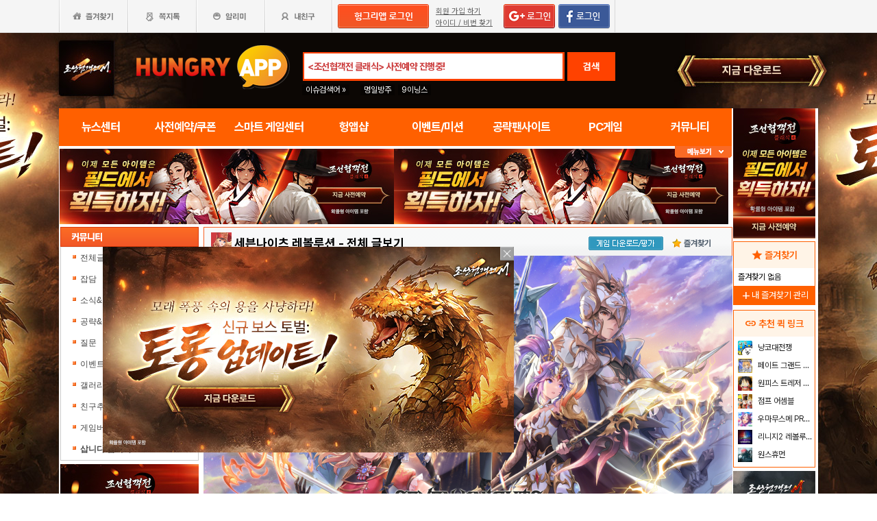

--- FILE ---
content_type: text/html; charset=utf-8
request_url: https://web.hungryapp.co.kr/banner/banner_2.php?cfg_no=24
body_size: 1218
content:
<!DOCTYPE html>
<html lang="ko">
<head>
    <meta charset="utf-8">
    <meta http-equiv="Progma" content="no-cache"/>

    <style type="text/css">
        * {
            padding: 0px 0px;
            margin: 0px 0px;
        }

        a img {
            border: 0;
            height: 90px;
        }
    </style>
</head>
<body>

    <!-- </td>
    <td>&nbsp;</td>
    <td> -->

                <div>
                <a href="javascript:void(0)"
                   onClick="banner_open('https://chosunc.co.kr','B','18280');"
                   onFocus="this.blur()" class="bt_submn04"><img style="width: 100%;height: 110px;"                                                                 src="//appdata.hungryapp.co.kr/banner/202601/1769569457.jpg"
                                                                 alt="(자사) 조선협객전 클래식_사전예약(1/28)"/></a>
            </div>
                <script type="text/javascript">
        //	var linkss = $(".rtban").attr("links");
        var newitem = "";//ss

        function loadXMLDoc(pid) {
            var xmlhttp;
            var data1 = "";
            var params = "pid=" + pid;
            if (window.XMLHttpRequest) {// code for IE7+, Firefox, Chrome, Opera, Safari
                xmlhttp = new XMLHttpRequest();
            } else {// code for IE6, IE5
                xmlhttp = new ActiveXObject("Microsoft.XMLHTTP");
            }

            xmlhttp.open("POST", "/banner/banner_cnt.php", true);
            xmlhttp.setRequestHeader('Content-Type', 'application/x-www-form-urlencoded');
            xmlhttp.onreadystatechange = function () {
                if (xmlhttp.readyState == 4 && xmlhttp.status == 200) {
                    // alert(xmlhttp.responseText);
                    //data1=alert(xmlhttp.responseText);
                }
            }
            xmlhttp.send(params);
        }

        function banner_open(url_link, btarget, pid) {
            loadXMLDoc(pid);
            if (btarget == "B") {
                window.open(url_link, 'banner', '');
            } else {
                parent.location.href = url_link;
            }
        }//end func

        /* 온로드후 실행 함수*/
        function onLoad_Event(fucName) {
            if (parent.window.addEventListener) { // firefox
                parent.window.addEventListener("load", fucName, false);
            }  //end firefox
            else { // IE
                parent.window.attachEvent("onload", fucName);
            }  //end IE
        }

        function bannersINPUT() {
                        var newitem = "";
            var newitem = parent.document.createElement("input");
            newitem.type = "hidden";
            newitem.name = "uid[]";
            newitem.value = "18280";
            newitem.setAttribute("bannerID", "18280");
            newitem.setAttribute("ban", "ifm2");
            var list = parent.document.getElementById("bannerFrm");

            list.appendChild(newitem);
                    }

        onLoad_Event(bannersINPUT);
    </script>

<script defer src="https://static.cloudflareinsights.com/beacon.min.js/vcd15cbe7772f49c399c6a5babf22c1241717689176015" integrity="sha512-ZpsOmlRQV6y907TI0dKBHq9Md29nnaEIPlkf84rnaERnq6zvWvPUqr2ft8M1aS28oN72PdrCzSjY4U6VaAw1EQ==" data-cf-beacon='{"version":"2024.11.0","token":"e86f9600dccb4c19b1895ee58e6d031d","r":1,"server_timing":{"name":{"cfCacheStatus":true,"cfEdge":true,"cfExtPri":true,"cfL4":true,"cfOrigin":true,"cfSpeedBrain":true},"location_startswith":null}}' crossorigin="anonymous"></script>
</body>
</html>

--- FILE ---
content_type: text/html; charset=utf-8
request_url: https://web.hungryapp.co.kr/banner/banner_9.php
body_size: 586
content:
<script type="text/javascript" src="/js/jquery-1.4.2.js"></script>
<script type="text/javascript" src="/js/common_v1.130731.js?ver=20140527"></script>
<script type="text/javascript" src="/js/checkform_v1.04.js"></script><style>
* {padding:0px 0px; margin:0px 0px;}
li {float:left; margin-right:12px;}
.end {float:right; margin-right:0px}
a img {border:none;}
</style>
<div style="display:inline-block; background-color:white">
	<div class="banner_9">
		<a href="javascript:void(0)" onClick="banner_open('https://chosunc.co.kr','B','18288');" onFocus="this.blur()" class="bt_submn04"><img src="//appdata.hungryapp.co.kr/banner/202601/1769569497.jpg" alt="(자사) 조선협객전 클래식_사전예약(1/28)" class="banner9" loading="lazy" /></a>
	</div>
</div>
	<script>
		var newitem = "<input type='hidden' name='uid[]' value='18288'>";
		$('#bannerFrm', parent.document).append(newitem);
	</script>


<script language='javascript'>$('#banner9_iframe',parent.document).show();</script><script defer src="https://static.cloudflareinsights.com/beacon.min.js/vcd15cbe7772f49c399c6a5babf22c1241717689176015" integrity="sha512-ZpsOmlRQV6y907TI0dKBHq9Md29nnaEIPlkf84rnaERnq6zvWvPUqr2ft8M1aS28oN72PdrCzSjY4U6VaAw1EQ==" data-cf-beacon='{"version":"2024.11.0","token":"e86f9600dccb4c19b1895ee58e6d031d","r":1,"server_timing":{"name":{"cfCacheStatus":true,"cfEdge":true,"cfExtPri":true,"cfL4":true,"cfOrigin":true,"cfSpeedBrain":true},"location_startswith":null}}' crossorigin="anonymous"></script>


--- FILE ---
content_type: text/html; charset=utf-8
request_url: https://www.google.com/recaptcha/api2/aframe
body_size: 268
content:
<!DOCTYPE HTML><html><head><meta http-equiv="content-type" content="text/html; charset=UTF-8"></head><body><script nonce="ZGOkWpw9FAGOe9tsHAyUOA">/** Anti-fraud and anti-abuse applications only. See google.com/recaptcha */ try{var clients={'sodar':'https://pagead2.googlesyndication.com/pagead/sodar?'};window.addEventListener("message",function(a){try{if(a.source===window.parent){var b=JSON.parse(a.data);var c=clients[b['id']];if(c){var d=document.createElement('img');d.src=c+b['params']+'&rc='+(localStorage.getItem("rc::a")?sessionStorage.getItem("rc::b"):"");window.document.body.appendChild(d);sessionStorage.setItem("rc::e",parseInt(sessionStorage.getItem("rc::e")||0)+1);localStorage.setItem("rc::h",'1769684392139');}}}catch(b){}});window.parent.postMessage("_grecaptcha_ready", "*");}catch(b){}</script></body></html>

--- FILE ---
content_type: text/css
request_url: https://hungryapp.co.kr/css/main2311/top_menu.css?v=250604
body_size: 4532
content:


#bodywrap{width:100%;float:left;}
#bodywrap .header_menu{margin:0 auto;width:1110px;position:relative}

img.pimg{width:60px;height:60px;border:1px solid #efefef}
img.pimg_02{width:30px;height:30px;border:1px solid #efefef}
img.pimg_03{width:17px;height:17px;border:1px solid #efefef}
img.pimg_04{width:90px;height:90px;border:1px solid #efefef}
img.pimg_05{width:60px;height:60px;border:1px solid #efefef}

.bold_01{color:#e73e06;font-weight:bold}

/*메인영역 최상단 gnb*/
input{margin:0px}
#tgnbwrap{width:100%;height:48px;text-align:center;background:#f5f5f5 url(//appdata.hungryapp.co.kr/images/common_/bg_gnb.gif) repeat-x}
#tgnbwrap ul.tgnb{width:1108px;position:relative;padding:0;margin:0 auto}
#tgnbwrap ul.tgnb li{float:left;height:48px;margin:0;padding:0}
#tgnbwrap ul.tgnb li a{display:inline-block;height:48px}
#tgnbwrap ul.tgnb li a span{display:none}
#tgnbwrap ul.tgnb li.favor{width:100px}
#tgnbwrap ul.tgnb li.favor a{width:100px;background:url(//appdata.hungryapp.co.kr/images/common_/bt_favor.gif) no-repeat}
#tgnbwrap ul.tgnb li.memo{width:100px}
#tgnbwrap ul.tgnb li.memo a{width:100px;background:url(//appdata.hungryapp.co.kr/images/common_/bt_memo.gif) no-repeat}
#tgnbwrap ul.tgnb li.memo a.bt_meme_a{width:100px;background:url(//appdata.hungryapp.co.kr/images/common_/bt_memo_a.gif) no-repeat}
#tgnbwrap ul.tgnb li.notif{width:100px}
#tgnbwrap ul.tgnb li.notif a{width:100px;background:url(//appdata.hungryapp.co.kr/images/common_/bt_notify.gif) no-repeat}
#tgnbwrap ul.tgnb li.notif a.bt_notif_a{width:100px;background:url(//appdata.hungryapp.co.kr/images/common_/bt_notify_a.gif) no-repeat}
#tgnbwrap ul.tgnb li.friend{width:102px}
#tgnbwrap ul.tgnb li.friend a{width:102px;background:url(//appdata.hungryapp.co.kr/images/common_/bt_myf.gif) no-repeat}
#tgnbwrap ul.tgnb li.quest{width:102px;display:block}

#tgnbwrap ul.tgnb li.muser{width:175px;position:relative}
#tgnbwrap ul.tgnb li.muser ul li.prof{position:absolute;top:7px;left:5px}
#tgnbwrap ul.tgnb li.muser ul li.uname{position:absolute;top:8px;left:40px;font-size:11px;font-weight:bold;font-famliy:Dotum,sans-serif}
#tgnbwrap ul.tgnb li.muser ul li.perc{position:absolute;top:23px;left:40px;display:block;width:31px;height:15px;background:url(//appdata.hungryapp.co.kr/images/mileage/bg_word.png) no-repeat;font-size:10px;font-family:Tahoma}
#tgnbwrap ul.tgnb li.muser ul li.lvbar{position:absolute;top:25px;left:75px;width:50px;height:10px;overflow:hidden}
#tgnbwrap ul.tgnb li.muser ul li.lvbar span.bgb {position:absolute;top:0px; width:50px; height:10px;display:block; background:url(//appdata.hungryapp.co.kr/images/mileage/bg_bar.png) no-repeat;z-index:999}
#tgnbwrap ul.tgnb li.muser ul li.lvbar span.bar {display:block;text-align:left;background:#cccccc;width:50px;height:10px;}

#tgnbwrap ul.tgnb li.goshop{width:80px;position:relative}
#tgnbwrap ul.tgnb li.goshop a{display:block; height:35px; position:absolute;top:5px;left:7px}
#tgnbwrap ul.tgnb li.goshop2{width:168px;position:relative;border-left:1px solid #fff}
#tgnbwrap ul.tgnb li.goshop2 a{height:35px; margin:6px 0 0 0}

#tgnbwrap ul.tgnb li.minfov{width:228px;position:relative}
#tgnbwrap ul.tgnb li.minfov table{border-left:1px solid #d9d9d9;border-right:1px solid #fff}
#tgnbwrap ul.tgnb li.minfov table th{height:23px;font-size:11px;font-family:Dotum,sans-serif;letter-spacing:-1px;border-left:1px solid #fff;border-bottom:1px solid #fff;border-right:1px solid #d9d9d9;}
#tgnbwrap ul.tgnb li.minfov table td{height:23px;font-size:11px;font-family:Dotum,sans-serif;letter-spacing:-1px;border-left:1px solid #fff;border-top:1px solid #d9d9d9;border-right:1px solid #d9d9d9;}
#tgnbwrap ul.tgnb li.minfov table td span{font-size:11px;font-family:Tahoma,sans-serif;letter-spacing:0}
#tgnbwrap ul.tgnb li.minfov table td span.mnum01{color:#1485ae}
#tgnbwrap ul.tgnb li.minfov table td span.mnum02{color:#f96a28}
#tgnbwrap ul.tgnb li.minfov table td span.mnum03{color:#238eb5}

#tgnbwrap ul.tgnb li.login{width:379px;position:relative}
#tgnbwrap ul.tgnb li.login .tgnlogin{width:379px}
#tgnbwrap ul.tgnb li.login legend,#tgnbwrap ul.tgnb li.login label{display:none}
#tgnbwrap ul.tgnb li.login input.idinput{width:95px;position:absolute;top:23px;left:48px;background:#ffffff;border:1px solid #c8c8c8;padding:3px}
#tgnbwrap ul.tgnb li.login input.pwinput{width:95px;position:absolute;top:23px;left:161px;background:#ffffff;border:1px solid #c8c8c8;padding:3px}
#tgnbwrap ul.tgnb li.login button{width:49px;height:20px;position:absolute;top:23px;left:272px;border:none;background:url(//appdata.hungryapp.co.kr/images/common_/bt_login.gif) no-repeat;cursor:pointer}
#tgnbwrap ul.tgnb li.login button span{display:none}

#tgnbwrap ul.tgnb li.login2{width:309px;position:relative;border-right:1px solid #d9d9d9}
#tgnbwrap ul.tgnb li.login2 .tgnlogin2{width:309px}
#tgnbwrap ul.tgnb li.login2 legend,#tgnbwrap ul.tgnb li.login2 label{display:none}
#tgnbwrap ul.tgnb li.login2 input.idinput{width:84px;position:absolute;top:23px;left:5px;background:#ffffff;border:1px solid #c8c8c8;padding:3px}
#tgnbwrap ul.tgnb li.login2 input.pwinput{width:75px;position:absolute;top:23px;left:99px;background:#ffffff;border:1px solid #c8c8c8;padding:3px}
#tgnbwrap ul.tgnb li.login2 button{width:49px;height:22px;position:absolute;top:23px;left:184px;border:none;background:url(//appdata.hungryapp.co.kr/images/common_/bt_login1.gif) no-repeat;cursor:pointer}
#tgnbwrap ul.tgnb li.login2 button span{display:none}
#tgnbwrap ul.tgnb li.login2 .facebook{width:65px;height:22px;position:absolute;top:23px;left:236px;border:none;cursor:pointer} /* 2014.6.12 추가 */

#tgnbwrap ul.tgnb li.join{width:102px}
#tgnbwrap ul.tgnb li.join a{width:102px;background:url(//appdata.hungryapp.co.kr/images/common_/bt_join.gif) no-repeat}
#tgnbwrap ul.tgnb li.setup{width:102px}
#tgnbwrap ul.tgnb li.setup a{width:102px;background:url(//appdata.hungryapp.co.kr/images/common_/bt_setup.gif) no-repeat}

#tgnbwrap ul.user li.help{display:inline-block;height:14px;position:absolute;top:6px;left:49px;background:url(//appdata.hungryapp.co.kr/images/common_/ic_note.gif) no-repeat 0px 0px;padding:0 0 0 15px}
#tgnbwrap ul.user li.find{display:inline-block;height:14px;position:absolute;top:6px;left:233px}
#tgnbwrap ul.user li a{font-size:11px;height:14px;color:#606060;text-decoration:underline}

#tgnbwrap ul.user2 li.help{display:inline-block;height:14px;position:absolute;top:6px;left:16px;background:url(//appdata.hungryapp.co.kr/images/common_/ic_note.gif) no-repeat 0px 0px;padding:0 0 0 15px}
#tgnbwrap ul.user2 li.find{display:inline-block;height:14px;position:absolute;top:6px;left:203px}
#tgnbwrap ul.user2 li a{font-size:11px;height:14px;color:#606060;text-decoration:underline}

#tgnbwrap span.userw{display:block;position:absolute;top:0px;right:10px;height:47px;background:url(//appdata.hungryapp.co.kr/images/common_/bg_tgndivi.gif) no-repeat 0px 0px;padding:7px 10px}
#tgnbwrap span.userw img{vertical-align:middle}
#tgnbwrap span.userw a.user{display:inline-block;height:14px;font-weight:bold;color:#656565;margin:0 0 0 10px;vertical-align:middle}

/*메인영역 상단 검색*/
#tmnwrap{width:982px;margin:0 auto 10px auto}
#tmnwrap .tsearch{width:100%;height:110px;position:relative}

#tmnwrap .tsearch p.logo{position:absolute;top:5px;left:80px;width:283px;height:100px;background:url(//appdata.hungryapp.co.kr/images/logo/logo_og.png) no-repeat;padding:0}

#tmnwrap .tsearch h1.logo{position:absolute;top:5px;left:80px;width:283px;height:100px;background:url(//appdata.hungryapp.co.kr/images/logo/logo_og.png) no-repeat;padding:0}
#tmnwrap .tsearch h1.logo_0505{position:absolute;top:5px;left:80px;width:283px;height:100px;background:url(//appdata.hungryapp.co.kr/images/logo/logo_0505.png) no-repeat;padding:0}
#tmnwrap .tsearch h1.logo_0508{position:absolute;top:5px;left:80px;width:283px;height:100px;background:url(//appdata.hungryapp.co.kr/images/logo/logo_0508.png) no-repeat;padding:0}
#tmnwrap .tsearch h1.logo_0515{position:absolute;top:5px;left:80px;width:283px;height:100px;background:url(//appdata.hungryapp.co.kr/images/logo/logo_0515.png) no-repeat;padding:0}
#tmnwrap .tsearch h1.logo_buddha{position:absolute;top:5px;left:80px;width:283px;height:100px;background:url(//appdata.hungryapp.co.kr/images/logo/logo_u0408.png) no-repeat;padding:0}
#tmnwrap .tsearch h1.logo_adult{position:absolute;top:5px;left:80px;width:283px;height:100px;background:url(//appdata.hungryapp.co.kr/images/logo/logo_5m3monday.png) no-repeat;padding:0}
#tmnwrap .tsearch h1.logo_0606{position:absolute;top:5px;left:80px;width:283px;height:100px;background:url(//appdata.hungryapp.co.kr/images/logo/logo_0606.png) no-repeat;padding:0}
#tmnwrap .tsearch h1.logo_0717{position:absolute;top:5px;left:80px;width:283px;height:100px;background:url(//appdata.hungryapp.co.kr/images/logo/logo_0717.png) no-repeat;padding:0}
#tmnwrap .tsearch h1.logo_0815{position:absolute;top:5px;left:80px;width:283px;height:100px;background:url(//appdata.hungryapp.co.kr/images/logo/logo_0815.png) no-repeat;padding:0}
#tmnwrap .tsearch h1.logo_1009{position:absolute;top:5px;left:80px;width:283px;height:100px;background:url(//appdata.hungryapp.co.kr/images/logo/logo_1009.png) no-repeat;padding:0}
#tmnwrap .tsearch h1.logo_choosuk{position:absolute;top:5px;left:80px;width:283px;height:100px;background:url(//appdata.hungryapp.co.kr/images/logo/logo_choosuk.png) no-repeat;padding:0}
#tmnwrap .tsearch h1.logo_newyear{position:absolute;top:5px;left:80px;width:283px;height:100px;background:url(//appdata.hungryapp.co.kr/images/logo/logo_2017.png) no-repeat;padding:0}
#tmnwrap .tsearch h1.logo_1225{position:absolute;top:5px;left:80px;width:283px;height:100px;background:url(//appdata.hungryapp.co.kr/images/logo/logo_1225.png) no-repeat;padding:0}
#tmnwrap .tsearch h1.logo a{display:block;width:207px;height:63px}
#tmnwrap .tsearch h1.logo a span{display:none}

#tmnwrap .tsearch h1.logoNT{position:absolute;top:0;left:80px;width:283px;height:100px;background:url(//appdata.hungryapp.co.kr/images/new_130902/logo_140224-1.png) no-repeat;padding:0} /*네이트*/
#tmnwrap .tsearch h1.logoNT a{display:block;width:207px;height:63px}
#tmnwrap .tsearch h1.logoNT a span{display:none}

#tmnwrap .tsearch .msearchw{width:392px;height:42px;position:absolute;top:28px;left:356px;background:#ff4200 no-repeat}
#tmnwrap .tsearch .msearchw input{width:370px;height:35px;line-height:30px;background:#fff;border:0px;padding-left:5px;margin:2px 0 0 2px;font-size:14px;font-weight:bold;letter-spacing:-0.5px;}
#tmnwrap .tsearch .msearchw button{width:70px;height:42px;position:absolute;top:-1px;left:386px;background: #ff4200 center center url(//appdata.hungryapp.co.kr/images/common_/txt_search_n.png) no-repeat;border:none;cursor:pointer;margin:1px 0 0 0;font-size: 14px; font-weight: bold; color: #fff; text-align: center;}
#tmnwrap .tsearch .msearchw button span{display:none}

/*검색박스 아래 이슈 검색어*/
#tmnwrap .issue{width:457px;position:absolute;top:75px;left:355px;z-index:0}
#tmnwrap .issue p.title{height:16px;line-height:16px;padding: 0 5px;background:rgba(0,0,0,0.4);}
#tmnwrap .issue p.title span{font-size:12px;font-weight:bold;color:#fff}
#tmnwrap .issue p.btn{position:absolute;top:-1px;right:0px}
#tmnwrap .issue p.btn a{display:inline-block;width:60px;height:12px;background:url(//appdata.hungryapp.co.kr/images/common_/bg_schm.png) no-repeat 0px -29px}
#tmnwrap .issue p.btn a span{display:none}
#tmnwrap .issue ul{position:absolute;top:0px;left:70px;overflow:hidden;}
#tmnwrap .issue ul li{float:left;padding:0 5px;margin-left:5px;text-align:center;background:rgba(0,0,0,0.4);}
#tmnwrap .issue ul li a{font-size:12px;color:#fff}

/*상단 배너 - 가려짐*/
#tmnwrap .banner{display:none;width:320px;height:70px;position:absolute;top:16px;left:660px;overflow:hidden}

/*메인영역 상단 메인메뉴*/
.mainTop-submenu-wrap {position: relative;}

#tmnwrap .tmn{width:100%;float:left}
#tmnwrap .tmn ul.tmain{float:left;width:982px;height:41px}
#tmnwrap .tmn ul.tmain li{float:left}
#tmnwrap .tmn ul.tmain li a{display:inline-block}
#tmnwrap .tmn ul.tmain li a span{display:none}
#tmnwrap .tmn ul.tmain li.th01{width:141px}
#tmnwrap .tmn ul.tmain li.th01 a.bt_tmn01{width:141px;height:41px;background:url(//appdata.hungryapp.co.kr/images/common_/bg_tmn.gif) no-repeat 0px 0px}

#tmnwrap .tmn ul.tmain li.th02{width:140px}
#tmnwrap .tmn ul.tmain li.th02 a.bt_tmn02{width:140px;height:41px;background:url(//appdata.hungryapp.co.kr/images/common_/bg_tmn05.gif) no-repeat -141px 0px}

#tmnwrap .tmn ul.tmain li.th03{width:141px}
#tmnwrap .tmn ul.tmain li.th03 a.bt_tmn03{width:141px;height:41px;background:url(//appdata.hungryapp.co.kr/images/common_/bg_tmn05.gif) no-repeat -282px 0px}

#tmnwrap .tmn ul.tmain li.th04{width:140px}
#tmnwrap .tmn ul.tmain li.th04 a.bt_tmn04{width:140px;height:41px;background:url(//appdata.hungryapp.co.kr/images/common_/bg_tmn05.gif) no-repeat -422px 0px}

#tmnwrap .tmn ul.tmain li.th05{width:140px}
#tmnwrap .tmn ul.tmain li.th05 a.bt_tmn05{width:140px;height:41px;background:url(//appdata.hungryapp.co.kr/images/common_/bg_tmn.gif) no-repeat -562px 0px}

#tmnwrap .tmn ul.tmain li.th06{width:140px}
#tmnwrap .tmn ul.tmain li.th06 a.bt_tmn06{width:140px;height:41px;background:url(//appdata.hungryapp.co.kr/images/common_/bg_tmn.gif) no-repeat -842px 0px}

#tmnwrap .tmn ul.tmain li.th07{width:140px}
#tmnwrap .tmn ul.tmain li.th07 a.bt_tmn07{width:140px;height:41px;background:url(//appdata.hungryapp.co.kr/images/common_/bg_tmn.gif) no-repeat -702px 0px}


#tmnwrap .tmn .submn {display:flex;width:981px;border-top:2px solid #cbcbcb;border-left:1px solid #e3e3e3;background:#f2f2f2}
#tmnwrap .tmn .submn .td01{width:140px}
#tmnwrap .tmn .submn .td02{width:140px}
#tmnwrap .tmn .submn .td03{width:141px}
#tmnwrap .tmn .submn .td04{width:140px}
#tmnwrap .tmn .submn .td04 ul.trade li.search{width:136;height:20px;padding:4px 0 0 6px;background:none}
#tmnwrap .tmn .submn .td04 ul.trade li.search input{width:119px;border:1px solid #c8c8c8;padding:2px 2px;margin:0 0 2px 0}
#tmnwrap .tmn .submn .td05{width:140px}
#tmnwrap .tmn .submn .td05 ul.attack{width:140px;margin:0;padding:0}
#tmnwrap .tmn .submn .td06{width:140px}
#tmnwrap .tmn .submn .td07{width:140px}

#tmnwrap .tmn .submn ul.submlist li{display:block;height:18px;padding:6px 0 0 36px;border-right:1px solid #e3e3e3;border-bottom:1px solid #e3e3e3;background:#f2f2f2}
#tmnwrap .tmn .submn ul.submlist li a{display:block;width:100%;font-size:11px;color:#454545}
#tmnwrap .tmn .submn ul.submlist li.bannerw{width:136;height:71px;background:#ffffff;padding:3px 0 0 3px}

#tmnwrap .tmn .submn ul.attack li{display:block;height:18px;padding:4px 0 4px 10px;border-right:1px solid #e3e3e3;border-bottom:1px solid #e3e3e3;background:#f2f2f2}
#tmnwrap .tmn .submn ul.trade li{display:block;height:18px;padding:6px 0 0 10px;border-right:1px solid #e3e3e3;border-bottom:1px solid #e3e3e3;background:#f2f2f2}
#tmnwrap .tmn .submn ul.attack li a{font-size:11px;color:#454545;}
#tmnwrap .tmn .submn ul.attack li img{vertical-align: sub;}

#tmnwrap .tmn .submn .td01 ul.submlist li.submn01{background:#f2f2f2 url(//appdata.hungryapp.co.kr/images/common_/ic_tmn.gif) no-repeat 0px 0px}
#tmnwrap .tmn .submn .td01 ul.submlist li.submn02{background:#f2f2f2 url(//appdata.hungryapp.co.kr/images/common_/ic_tmn.gif) no-repeat 0px -25px}
#tmnwrap .tmn .submn .td01 ul.submlist li.submn03{background:#f2f2f2 url(//appdata.hungryapp.co.kr/images/common_/ic_tmn.gif) no-repeat 0px -50px}
#tmnwrap .tmn .submn .td01 ul.submlist li.submn04{background:#f2f2f2 url(//appdata.hungryapp.co.kr/images/common_/ic_tmn.gif) no-repeat 0px -75px}
#tmnwrap .tmn .submn .td01 ul.submlist li.submn05{background:#f2f2f2 url(//appdata.hungryapp.co.kr/images/common_/ic_tmn.gif) no-repeat 0px -100px}
#tmnwrap .tmn .submn .td01 ul.submlist li.submn06{background:#f2f2f2 url(//appdata.hungryapp.co.kr/images/common_/ic_tmn.gif) no-repeat 0px -125px}

#tmnwrap .tmn .submn .td02 ul.submlist li.submn01{background:#f2f2f2 url(//appdata.hungryapp.co.kr/images/common_/ic_tmn.gif) no-repeat 0px -150px}
#tmnwrap .tmn .submn .td02 ul.submlist li.submn02{background:#f2f2f2 url(//appdata.hungryapp.co.kr/images/common_/ic_tmn.gif) no-repeat 0px -175px}
#tmnwrap .tmn .submn .td02 ul.submlist li.submn03{background:#f2f2f2 url(//appdata.hungryapp.co.kr/images/common_/ic_tmn.gif) no-repeat 0px -200px}

#tmnwrap .tmn .submn .td03 ul.submlist li.submn01{background:#f2f2f2 url(//appdata.hungryapp.co.kr/images/common_/ic_tmn.gif) no-repeat 0px -225px}
#tmnwrap .tmn .submn .td03 ul.submlist li.submn02{background:#f2f2f2 url(//appdata.hungryapp.co.kr/images/common_/ic_tmn.gif) no-repeat 0px -250px}
#tmnwrap .tmn .submn .td03 ul.submlist li.submn03{background:#f2f2f2 url(//appdata.hungryapp.co.kr/images/common_/ic_tmn.gif) no-repeat 0px -275px}
#tmnwrap .tmn .submn .td03 ul.submlist li.submn04{background:#f2f2f2 url(//appdata.hungryapp.co.kr/images/common_/ic_tmn.gif) no-repeat 0px -300px}
#tmnwrap .tmn .submn .td03 ul.submlist li.submn05{background:#f2f2f2 url(//appdata.hungryapp.co.kr/images/common_/ic_tmn.gif) no-repeat 0px -325px}
#tmnwrap .tmn .submn .td03 ul.submlist li.submn06{background:#f2f2f2 url(//appdata.hungryapp.co.kr/images/common_/ic_tmn.gif) no-repeat 0px -350px}

#tmnwrap .tmn .submn .td04 ul.trade li{background:#f2f2f2 url(//appdata.hungryapp.co.kr/images/common_/ic_tmn.gif) no-repeat 100px -375px;padding:6px 0 0 10px;}
#tmnwrap .tmn .submn .td04 ul.trade li img{width:18px;height:18px;margin:-4px 0 0 0}
#tmnwrap .tmn .submn .td04 ul.trade li.select a{font-weight:bold;color:#f05526}

#tmnwrap .tmn .submn .td06 ul.submlist li.submn01{background:#f2f2f2 url(//appdata.hungryapp.co.kr/images/common_/ic_tmn.gif) no-repeat 0px -400px}
#tmnwrap .tmn .submn .td06 ul.submlist li.submn02{background:#f2f2f2 url(//appdata.hungryapp.co.kr/images/common_/ic_tmn.gif) no-repeat 0px -425px}
#tmnwrap .tmn .submn .td06 ul.submlist li.submn03{background:#f2f2f2 url(//appdata.hungryapp.co.kr/images/common_/ic_tmn.gif) no-repeat 0px -450px}
#tmnwrap .tmn .submn .td06 ul.submlist li.submn04{background:#f2f2f2 url(//appdata.hungryapp.co.kr/images/common_/ic_tmn.gif) no-repeat 0px -475px}
#tmnwrap .tmn .submn .td06 ul.submlist li.submn05{background:#f2f2f2 url(//appdata.hungryapp.co.kr/images/common_/ic_tmn.gif) no-repeat 0px -500px}
#tmnwrap .tmn .submn .td06 ul.submlist li.submn06{background:#f2f2f2 url(//appdata.hungryapp.co.kr/images/common_/ic_tmn.gif) no-repeat 0px -525px}

#tmnwrap .tmn .submn li ul.submlist li.select a{font-weight:bold;color:#f05526}
#tmnwrap .tmn .submn li ul.attack li.select a{font-weight:bold;color:#f05526}
#tmnwrap .tmn .submn li ul.attack li img{width:18px;height:18px;}

#tmnwrap p.tmbtn{width:982px;position:absolute;height:17px;}
#tmnwrap p.tmbtn a.bt_mclose{position:absolute; right:0px;display:inline-block;width:83px;height:17px;background:url(//appdata.hungryapp.co.kr/images/common_/bt_tmoff.gif) no-repeat;z-index:999}
#tmnwrap p.tmbtn a.bt_mopen{position:absolute; right:0px;display:inline-block;width:83px;height:17px;background:url(//appdata.hungryapp.co.kr/images/common_/bt_tmoff.gif) no-repeat -83px 0px;z-index:999}
#tmnwrap p.tmbtn a span{display:none}


/* 네이트 css */
.Search-Nate { margin:0px 0px 0px 150px;width:650px;padding-top:15px}
.Search-Nate h1,.Search-Nate dl,.Search-Nate dt,.Search-Nate dd,.Search-Nate input,.Search-Nate button { margin:0; padding:0; vertical-align:middle }
.Search-Nate h1 { float:left }
.Search-Nate dl { float:right; margin-top:15px }
.Search-Nate dd,.Search-Nate dt { float:left; display:inline; font:12px Dotum,돋움,sans-serif; margin-left:10px }
.Search-Nate dt { color:#ccc; border-right:1px dotted #ccc; padding-right:10px }
.Search-Nate dd { color:#fff }
.Search-Nate p.SrchForm { clear:both; float:left; margin-top:7px }
.Search-Nate p.SrchForm input { float:left; background:url(//appdata.hungryapp.co.kr/images/main1408/nate/bg_input.png) no-repeat top left; border:0; margin-right:5px; padding:2px 10px 0 10px; width:555px; height:36px; font:14px Dotum,돋움; font-weight:bold; color:#c90000 }
.Search-Nate p.SrchForm button { float:right; background:url(//appdata.hungryapp.co.kr/images/main1408/nate/btn_srch.png) no-repeat; width:70px; height:38px; border:0; font-size:0 }


/*메인영역-글로벌메뉴 내친구 레이어*/ /*2014-03-20 z-index 수정*/
.myfriendw{width:239px;position:absolute;top:0px;left:300px;border-bottom:2px solid #c9c9c9;border-top:1px solid #6f6f6f;background:#ffffff; z-index:1000}
.myfriendw p.title{font-size:11px;color:#fa6a25;border-left:1px solid #6f6f6f;border-right:1px solid #6f6f6f;border-bottom:1px solid #e1e1e1;padding:4px 10px; z-index:1000}
.myfriendw table{width:100%;border:1px solid #6f6f6f;border-top:none;border-bottom:none; z-index:1000}
.myfriendw table.recomf{width:100%; z-index:1000}
.myfriendw table td{padding:5px;border-bottom:1px solid #e1e1e1;background:#f6f6f6; z-index:1000}
.myfriendw table td.td01{width:40px;text-align:center;vertical-align:top; z-index:1000}
.myfriendw table td.td02 p.msg{font-size:11px;color:#8f8f8f;line-height:130%; z-index:1000}
.myfriendw table td.td02 p.msg span.user{color:#393939; z-index:1000}
.myfriendw table td.td02 p.btn{text-align:right;padding:0 10px 0 0; z-index:1000}
.myfriendw table td.td02 p.btn a.bt_ok{display:inline-block;width:65px;height:20px;background:url(//appdata.hungryapp.co.kr/images/common_/bt_ok02.gif) no-repeat}
.myfriendw table td.td02 p.btn a.bt_later{display:inline-block;width:65px;height:20px;background:url(//appdata.hungryapp.co.kr/images/common_/bt_later02.gif) no-repeat}
.myfriendw table td.td02 p.btn a.bt_profile{display:inline-block;width:65px;height:20px;background:url(//appdata.hungryapp.co.kr/images/common_/bt_profile02.gif) no-repeat}
.myfriendw table td.td02 p.btn a.bt_add{display:inline-block;width:65px;height:20px;background:url(//appdata.hungryapp.co.kr/images/common_/bt_add03.gif) no-repeat}
.myfriendw table td.td02 p.btn a span{display:none; z-index:1000}

.myfriendw p.more{padding:5px 5px 5px 0;text-align:right;border:1px solid #6f6f6f;border-top:none; z-index:1000}
.myfriendw p.more a{font-size:11px;color:#999999;text-decoration:underline; z-index:1000}

/*메인영역-글로벌메뉴 알리미 레이어*/
.noticew{width:202px;position:absolute;top:0px;left:200px;border-bottom:2px solid #c9c9c9;border-top:1px solid #6f6f6f;background:#ffffff}
.noticew p.title{font-size:11px;color:#fa6a25;border-left:1px solid #6f6f6f;border-right:1px solid #6f6f6f;border-bottom:1px solid #e1e1e1;padding:4px 10px}
.noticew table{width:100%;border:1px solid #6f6f6f;border-top:none;border-bottom:none}
.noticew table.recomf{width:100%}
.noticew table td{padding:5px;border-bottom:1px solid #e1e1e1;background:#ffffff}
.noticew table td.new{background:#f6f6f6}
.noticew table td.td01{width:40px;text-align:center;vertical-align:top}
.noticew table td.td02 p.msg{font-size:11px;color:#8f8f8f;line-height:130%}
.noticew table td.td02 p.msg span.user{color:#393939}
.noticew table td.td02 p.msg span.date{display:inline;text-align:right;padding:0 0 0 10px}
.noticew table td.td02 p.msg span.new{font-weight:bold;color:#fe3c0f;padding:0 0 0 10px}

.noticew p.more{padding:5px 5px 5px 0;text-align:right;border:1px solid #6f6f6f;border-top:none}
.noticew p.more a{font-size:11px;color:#999999;text-decoration:underline}

/*메인영역-글로벌메뉴 즐겨찾기 레이어*/
.myfavorw{width:200px;position:absolute;top:0px;left:0px;border-bottom:2px solid #c9c9c9;border-top:1px solid #6f6f6f;background:#ffffff}
.myfavorw p.title{font-size:11px;color:#fa6a25;border-left:1px solid #6f6f6f;border-right:1px solid #6f6f6f;border-bottom:1px solid #e1e1e1;padding:4px 10px;background:#ececec}
.myfavorw table{width:100%;border:1px solid #6f6f6f;border-top:none;border-bottom:none}
.myfavorw table.recomf{width:100%}
.myfavorw table td{padding:5px;border-bottom:1px solid #e1e1e1}
.myfavorw table td.td01 a{font-size:11px;color:#555555}
.myfavorw table td.td01 img{width:18px;height:18px}
.myfavorw p.regh{padding:8px 5px 8px 28px;border:1px solid #6f6f6f;border-top:none;border-bottom:1px solid #e1e1e1;background:url(//appdata.hungryapp.co.kr/images/common_/bg_icon.gif) no-repeat -4px -1px}

.myfavorw p.regh a{font-size:11px;color:#555555}
.myfavorw p.regf{padding:8px 5px 8px 28px;border:1px solid #6f6f6f;border-top:none;background:url(//appdata.hungryapp.co.kr/images/common_/bg_icon.gif) no-repeat -4px -30px}
.myfavorw p.regf a{font-size:12px;color:#555555}

/*메인영역-글로벌메뉴 설정 레이어*/
.myfsetup{width:200px;position:absolute;top:0px;right:0px;border-bottom:2px solid #c9c9c9;border-top:1px solid #6f6f6f;background:#ffffff;z-index:1000}
.myfsetup p.title{font-size:11px;color:#fa6a25;border-left:1px solid #6f6f6f;border-right:1px solid #6f6f6f;border-bottom:1px solid #e1e1e1;padding:4px 10px;background:#ececec}
.myfsetup table{width:100%;border:1px solid #6f6f6f;border-top:none;border-bottom:none}
.myfsetup table.recomf{width:100%}
.myfsetup table td{padding:5px;border-bottom:1px solid #e1e1e1}
.myfsetup table td.td01 a{font-size:11px;color:#555555}
.myfsetup table td.td01 img{width:18px;height:18px}

.myfsetup p.mprof{padding:8px 5px 8px 28px;border:1px solid #6f6f6f;border-top:none;border-bottom:1px solid #e1e1e1;background:url(//appdata.hungryapp.co.kr/images/common_/bg_icon.gif) no-repeat -4px -62px}
.myfsetup p.mprof a{font-size:11px;color:#555555}
.myfsetup p.profmodi{padding:8px 5px 8px 28px;border:1px solid #6f6f6f;border-top:none;border-bottom:1px solid #e1e1e1;background:url(//appdata.hungryapp.co.kr/images/common_/bg_icon.gif) no-repeat -4px -91px}
.myfsetup p.profmodi a{font-size:11px;color:#555555}
.myfsetup p.logout{padding:8px 5px 8px 28px;border:1px solid #6f6f6f;border-top:none;border-bottom:1px solid #e1e1e1;background:url(//appdata.hungryapp.co.kr/images/common_/bg_icon.gif) no-repeat -4px -120px}
.myfsetup p.logout a{font-size:11px;color:#555555}
.myfsetup p.cs{padding:8px 5px 8px 28px;border:1px solid #6f6f6f;border-top:none;background:url(//appdata.hungryapp.co.kr/images/common_/bg_icon.gif) no-repeat -4px -149px}
.myfsetup p.cs a{font-size:11px;color:#555555}

/*메인영역-추천검색 레이어*/
.recom_searchw{position:absolute;top:38px;left:0px;width:381px;border-bottom:2px solid #bfbfbf;background:#ffffff;z-index:99999;padding:0}
.recom_searchw p.link a{position:absolute;display:block;width:16px;height:16px;top:10px;right:10px;background:url(//appdata.hungryapp.co.kr/images/common_/bg_arrowr_rt.gif) no-repeat 6px 3px;z-index:99}
.recom_searchw p.link a span{display:none}
.recom_searchw ul.schlist{border-left:1px solid #676767;border-right:1px solid #676767;padding:5px 10px}
.recom_searchw ul.schlist li a{display:block;width:100%;height:19px;padding:8px	 0 0 0;font-size:12px;color:#797979}
.recom_searchw span.keyword,.recomlist span.keyword{font-weight:bold}
.recom_searchw ul.schlist li a:hover{color:#f05526}

.recom_searchw p.btn{padding:7px 5px;margin:0px;background:#e7e7e7;border-left:1px solid #676767;border-right:1px solid #676767;border-bottom:1px solid #6f6f6f;text-align:right}
.recom_searchw p.btn a{font-size:11px;color:#797979}

.recomlist{position:absolute;top:54px;left:558px;width:297px;background:#ffffff;border-top:1px solid #6f6f6f;z-index:100}
.recomlist p.title{font-size:11px;color:#797979;border-left:1px solid #6f6f6f;border-right:1px solid #6f6f6f;border-bottom:1px solid #e1e1e1;padding:4px 10px;background:#ececec}
.recomlist table{width:100%;border:1px solid #6f6f6f;border-top:none}
.recomlist table td.td01 img{width:18px;height:18px}
.recomlist table td.td02{text-align:right}
.recomlist table td{padding:5px;border-bottom:1px solid #e1e1e1}
.recomlist table td a{color:#797979;font-size:11px}

/*메인영역-상세검색 레이어*/
.detailw{position:absolute;float:left;top:67px;left:226px;background:#fff url(//appdata.hungryapp.co.kr/images/common_/bg_searchd.gif) no-repeat 8px 1px;border-bottom:2px solid #bfbfbf}
.detailw .sgsbox{float:left;position:relative;width:614px;height:130px;border:1px solid #676767;padding:15px 20px;z-index:99}
.detailw .sgsbox p.close{position:absolute;top:10px;right:10px}
.detailw .sgsbox .sgsearch span{display:inline-block}
.detailw .sgsbox .sgsearch span.select{width:60px;color:#808080;padding:0 0 0 0}
.detailw .sgsbox .sgsearch span.inputf{padding:0 0 0 10px}
.detailw .sgsbox .sgsearch span.inputf input{width:440px;padding:5px 5px}
.detailw .sgsbox .sgsearch span.btn{margin:0 0 0 5px}
.detailw .sgsbox .sgsearch span.select li.select{width:100px}
.detailw .sgsbox .sgsearch span.select li.select_box{width:120px;position:relative}
.detailw .sgsbox .sgsearch span.select li.select_box input{width:100%}
.detailw .sgsbox .sgsearch span.select li.select_box span.select_bt{position:absolute;right:-10px;top:0px;cursor:pointer}

.detailw .sgsbox h5{font-size:12px;color:#fa6a25;font-weight:bold;margin:0 0 15px 0;padding:0}
.detailw .sgsbox ul.sgs{margin:15px 0 0 0}
.detailw .sgsbox ul.sgs li{line-height:18px;height:26px;margin:0 0 0 0}
.detailw .sgsbox ul.sgs li span{display:inline-block;padding:0 10px}
.detailw .sgsbox ul.sgs li span.th{width:60px;display:inline-block;vertical-align:top;color:#959595;font-weight:bold;background:url(//appdata.hungryapp.co.kr/images/common_/bg_arrowr.gif) no-repeat 0px 4px}
.detailw .sgsbox ul.sgs li span.td{width:490px;display:inline-block;vertical-align:top;text-align:left;word-break:break-all}
.detailw .sgsbox ul.sgs li span.td input{margin:0 2px 0 10px}
.detailw .sgsbox ul.sgs li a{display:inline-block;color:#595959;padding:0 10px}
.detailw .sgsbox ul.sgs li a:hover{color:#595959;background:#fef0c7;text-decoration:none}

.bbstitle{position:relative}
.bbstitle .sgsearch5{position:absolute;top:9px;right:10px}
.bbstitle .sgsearch5 span{display:inline-block}
.bbstitle .sgsearch5 span.select{width:135px;color:#808080;padding:0 0 0 0}
.bbstitle .sgsearch5 span.inputf{padding:0 0 0 10px}
.bbstitle .sgsearch5 span.inputf input{width:216px;padding:6px}
.bbstitle .sgsearch5 span.btn{margin:0 0 0 5px}
.bbstitle .sgsearch5 span.select li.select{width:120px}
.bbstitle .sgsearch5 span.select li.select_box{width:130px;position:relative}
.bbstitle .sgsearch5 span.select li.select_box input{width:100%;padding:6px}
.bbstitle .sgsearch5 span.select li.select_box span.select_bt{position:absolute;right:-10px;top:-2px;cursor:pointer}

/* 메인 상단 메뉴 */
.mainTop-menu{ width: 100%; text-align: center; }
.mainTop-menu ul { display: flex !important; justify-content: center; }
.mainTop-menu ul li{ width: 12.5%; background-color: #ff6000; color: #fff; }

.main-menu-btn{ display: block; height: 55px; line-height: 54px; color: #fff; font-size: 17px; font-weight: 700; white-space: nowrap; letter-spacing: -1px; }
.main-menu-btn:hover{ color: #fff; text-decoration: none; }

/* 메인 상단 배너 */
.bannersww{width:100%;margin:4px 0 4px 0;padding:0 0 0 1px}

--- FILE ---
content_type: application/javascript; charset=utf-8
request_url: https://fundingchoicesmessages.google.com/f/AGSKWxVW5dzGRaKxwWWKNzZ3q8GDSM2BPXTfUBkhfKPdQ3sApv3kCrv-3yzEQEe8fLl6PoP1uHLz6X3chR73nQQCsdHhpmilvlUNnpT1173WLc_7CWB-ERpLd9lyglx398gQNYG0YBYi559BeJc5-3t8DnDfpu7NCHmxmDJKi1CNcpu6QmMylcMStoE4I926/_/n/adv_/getJsonAds?&displayads=/ad_leaderboard./adtag?
body_size: -1284
content:
window['0bf2ce0b-4014-44b6-af5d-45c91b19248b'] = true;

--- FILE ---
content_type: application/javascript; charset=utf-8
request_url: https://web.hungryapp.co.kr/bbs/js/bbs_list.js
body_size: 138
content:
		function OnSearchForm()
		{
			if(!jsCheckForm('searchFrm'))
				return;
			setFormInfo('searchFrm','/bbs/list.php', '', '', true );

		}
		function OnSearchForm2()
		{
			if(!jsCheckForm('searchFrm2'))
				return;
			setFormInfo('searchFrm2','/bbs/list.php', '', '', true );

		}

		function OnNextBlockSearch(block)
		{
			block++;
			setFormVal('hidFrm','block',block );
			setFormVal('hidFrm','tbcnt','' );
			setFormVal('hidFrm','mn','' );
			setFormVal('hidFrm','mx','' );
			setFormVal('hidFrm','page','1' );

			setFormInfo('hidFrm','/bbs/list.php', '', '', true );
		}

		function sendList(page){

			setFormVal('hidFrm','page',page );
			setFormInfo('hidFrm','/bbs/list.php', '', '', true );

		}

		function sendList_custom(page){

			setFormVal('hidFrm','page',page );
			setFormInfo('hidFrm','/bbs/custom_list.php', '', '', true );

		}

		function OnSendList(){

			setFormInfo('hidFrm','/bbs/list.php', '', '', true );

		}
		function OnSendkinList(){

			setFormInfo('inputFrm','/bbs/list_kin.php', '', '', true );

		}
			function kinsendView(idx,btype){ 
			setFormVal('hidFrm','kfid',idx );
			setFormVal('hidFrm', 'bcont', '');
			setFormVal('hidFrm', 'rpage', '');
			if(getFormVal('hidFrm','searchstr') == '')
			{
				setFormVal('hidFrm', 'searchtype', '');
				setFormVal('hidFrm', 'block', '');
			}
			var qstrng =  getLocationUrl('hidFrm','/bbs/bbs_view_kin.php');
			changeService( qstrng ,'');
		}

			function sendView(idx,btype){ 

			setFormVal('hidFrm','pid',idx );
			setFormVal('hidFrm', 'bcont', '');
			setFormVal('hidFrm', 'rpage', '');
			if(btype)	setFormVal('hidFrm', 'btype', btype); // 130619
			if(getFormVal('hidFrm','searchstr') == '')
			{
				setFormVal('hidFrm', 'searchtype', '');
				setFormVal('hidFrm', 'block', '');
			}
			var qstrng =  getLocationUrl('hidFrm','/bbs/bbs_view.php');
			changeService( qstrng ,'');
		}

		function sendView_custom(idx,btype){ 

			setFormVal('hidFrm','pid',idx );
			setFormVal('hidFrm', 'bcont', '');
			setFormVal('hidFrm', 'rpage', '');
			if(btype)	setFormVal('hidFrm', 'btype', btype); // 130619
			if(getFormVal('hidFrm','searchstr') == '')
			{
				setFormVal('hidFrm', 'searchtype', '');
				setFormVal('hidFrm', 'block', '');
			}
			var qstrng =  getLocationUrl('hidFrm','/bbs/custom_view.php');
			changeService( qstrng ,'');
		}

		function sendWrite(){
			setFormVal('hidFrm','pid','' );
			if(getFormVal('hidFrm','searchstr') == '')
			{
				setFormVal('hidFrm', 'searchtype', '');
				setFormVal('hidFrm', 'block', '');
			}
			var qstrng =  getLocationUrl('hidFrm','/bbs/bbs_form.php');
			changeService( qstrng ,'');
		}

		function sendWrite_custom(){
			setFormVal('hidFrm','pid','' );
			if(getFormVal('hidFrm','searchstr') == '')
			{
				setFormVal('hidFrm', 'searchtype', '');
				setFormVal('hidFrm', 'block', '');
			}
			var qstrng =  getLocationUrl('hidFrm','/bbs/custom_form.php');
			changeService( qstrng ,'');
		}

		function OnCancelSearch()
		{
			setFormVal('hidFrm','block',1 );
			setFormVal('hidFrm','tbcnt','' );
			setFormVal('hidFrm','mn','' );
			setFormVal('hidFrm','mx','' );
			setFormVal('hidFrm','page','1' );
			setFormVal('hidFrm','searchtype','' );
			setFormVal('hidFrm','searchstr','' );
			setFormInfo('hidFrm','/bbs/list.php', '', '', true );
		}












--- FILE ---
content_type: application/javascript; charset=utf-8
request_url: https://hungryapp.co.kr/js/checkform_v1.04.js
body_size: 4754
content:
var exeFlag = true;

function setFormInfo(selName, act, target, mode, send) {
	if (!exeFlag) {
		//alert('현재 실행중입니다.');
		//return;
	}

	$("#" + selName).attr('action', act);
	$("#" + selName).attr('target', target);
	$("#" + selName + " input[name=mode]").val(mode);
	if (send)
		$("#" + selName).submit();

	exeFlag = false;
}

function sendFormInfo(selName, act, target, mode, send) {
	if (!exeFlag) {
		//alert('현재 요청중입니다.');
		//return;
	}

	exeFlag = false;

	$("#" + selName + " input[name=mode]").val(mode);

	var formData = new FormData($('form#' + selName)[0]);
	//lju 161102 댓글 이미지첨부 기능추가로 serialize대신 formdata로  post값 넘김
	$.ajax({
		url: act,
		type: 'POST',
		cache: false,
		data: formData,
		//data:$('#' + selName).serialize(),
		dataType: 'script',
		contentType: false,
		processData: false,
		success: function (data) {
			onFlag();
		},
		fail: function () {
			alert("요청이 실패하였습니다.");
			onFlag();

		},
		statusCode: {
			404: function () {
				alert("페이지를 찾을수 없습니다.");
				onFlag();
			}
		}
	});

}

//ssl관련 폼전달방식 변경
function sendLoginForm(selName, act, target, mode, send, act_https) {
	$.ajax({
		url: act,
		type: 'POST',
		cache: false,
		data: $('#' + selName).serialize(),
		dataType: 'text',
		success: function (data) {
			onFlag();
			if (data == "y") {
				sendFormInfo1(selName, act_https, target, mode, send);
			} else {
				eval(data);
			}
		},
		fail: function () {
			alert("요청이 실패하였습니다.");
			onFlag();

		},
		statusCode: {
			404: function () {
				alert("페이지를 찾을수 없습니다.");
				onFlag();
			}
		}

	});
}

//ssl관련 폼전달방식 변경
function sendFormInfo1(selName, act, target, mode, send) {
	if (!exeFlag) {
		//alert('현재 요청중입니다.');
		//return;
	}

	exeFlag = false;

	//$("#" +selName + " input[name=mode]").val(mode);

	$("#" + selName).attr('action', act);
	$("#" + selName).attr('target', '');
	//$("#" +selName).attr('method','get');
	$("#" + selName + " input[name=mode]").val(mode);
	if (send)
		$("#" + selName).submit();

}

//160602 lju - 폼전달방식 추가
function sendFormInfoSubmit(selName, act, target, mode, send) {
	if (!exeFlag) {
		//alert('현재 요청중입니다.');
		//return;
	}

	exeFlag = false;

	if (act) $("#" + selName).attr('action', act);
	if (target) $("#" + selName).attr('target', target);
	if (mode) $("#" + selName).attr('method', mode);
	if (send) $("#" + selName).submit();
}


//ssl관련 폼전달방식 변경 2015-02-11 김정득 ajax도 ssl 처리
function sendNewLoginForm(selName, act, target, mode, send, act_https) {
	$.ajax({
		url: act,
		type: 'POST',
		cache: false,
		data: $('#' + selName).serialize(),
		dataType: 'jsonp',
		jsonpCallback: "myCallback",
		success: function (data) {
			onFlag();
			if (data.message == "y") {
				sendFormInfo1(selName, act_https, target, mode, send);
			} else {
				alert(data.message);
			}
		},
		fail: function () {
			alert("요청이 실패하였습니다.");
			onFlag();

		},
		statusCode: {
			404: function () {
				alert("페이지를 찾을수 없습니다.");
				onFlag();
			}
		}

	});
}


function testFormInfo(selName, act, target, mode, send) {
	if (!exeFlag) {
		//return;
	}

	//alert($('#' + selName).serialize());

	$("#" + selName + " input[name=mode]").val(mode);

	$.ajax({
		url: act,
		type: 'POST',
		cache: true,
		data: $('#' + selName).serialize(),
		dataType: 'text',
		success: function (data) {
			alert(data);
		}
	});

}

function getLocationUrl(selName, url) {
	var strng = "";
	var qsArray = new Array();
	$("form[id=" + selName + "]  input").each(function (index) {
		if ($(this).val() != "")
			qsArray.push($(this).attr('name') + '=' + $(this).val());
	});

	strng = qsArray.join('&');

	return url + '?' + strng;
}

function onFlag() {
	exeFlag = true;
}

function setFormVal(selName, inName, val1) {
	$("#" + selName + " input[name=" + inName + "]").val(val1);
}

function setFormTextVal(selName, inName, val1) {
	$("#" + selName + " textarea[name=" + inName + "]").val(val1);
}

function getFormTextVal(selName, inName, val1) {
	return $("#" + selName + " textarea[name=" + inName + "]").val();
}

function getCheckLength(selName, inName) {
	return $("#" + selName + " input[name='" + inName + "']:checked").length;
}

function setFormCheckVal(selName, inName, val1) {
	if (val1) {
		$("#" + selName + " input[name=" + inName + "]").attr("checked", true);
	} else {
		$("#" + selName + " input[name=" + inName + "]").attr("checked", false);
	}
}

function setFormChecksVal(selName, inName, val1, idx) {
	if (val1) {
		$("#" + selName + " input[name=" + inName + "]").eq(idx).attr("checked", true);
	} else {
		$("#" + selName + " input[name=" + inName + "]").eq(idx).attr("checked", false);
	}
}

function getIdVars(vtype, inName) {
	return $(vtype + "[id=" + inName + "]").val();
}

function getIdHtml(inName) {
	return $("#" + inName).html();
}

function setIdHtml(inName, val1) {
	$("#" + inName).html(val1);
}

function setIdAttr(inName, attr, val1) {
	$("#" + inName).attr(attr, val1);
}

function getIdAttr(inName, attr) {
	return $("#" + inName).attr(attr);
}

function setIdVars(vtype, inName, inVal) {
	$(vtype + "[id=" + inName + "]").val(inVal);
}

function setFormMethod(selName, inVal) {
	$("#" + selName + "").attr('method', inVal);

}

function getFormVal(selName, inName) {
	return $("#" + selName + " input[name=" + inName + "]").val();

}

function getFormIdVal(selName, inName) {
	return $("#" + selName + " input[id=" + inName + "]").val();
}

function getFormCheck(selName, inName) {
	return $("#" + selName + " input[name=" + inName + "]:checked").val();

}

function getFormCheckVal(selName, inName) {
	return $("#" + selName + " input[name=" + inName + "]").attr('checked');

}


function setFormSelVal(selName, inName, val1) {
	$("#" + selName + " select[name=" + inName + "]").val(val1);
}

function getFormSelVal(selName, inName) {
	return $("#" + selName + " select[name=" + inName + "] option:selected").val();
}

function getFormSelAttrVal(selName, inName, attr) {
	return $("#" + selName + " select[name=" + inName + "] option:selected").attr(attr);
}

function getFormSelText(selName, inName) {
	return $("#" + selName + " select[name=" + inName + "] option:selected").text();
}

function getIDText(idName) {
	return $('#' + idName).text();
}

function jsCheckForm(selName) {
	var flag = true;

	$("form[id=" + selName + "]  input,form[id=" + selName + "]   select, form[id=" + selName + "] textarea").each(function (index) {

		if ($(this).attr("required")) {

			if ($(this).attr("option") != undefined) {
				flag = eval($(this).attr("option") + "($(this))");
			} else {
				flag = eval("isNotNullCheck($(this))");
			}
			if (!flag) return false;
		}

	});

	return flag;

}

function jsSubmitForm(selName) {
	var flag = true;

	$("form[id=" + selName + "]  input,form[id=" + selName + "]   select, form[id=" + selName + "] textarea").each(function (index) {
		if ($(this).attr("required") == "required") {

			if ($(this).attr("option") != undefined) {
				flag = eval($(this).attr("option") + "($(this))");
			} else {
				flag = eval("isNotNullCheck($(this))");
			}
			if (!flag) return false;
		}
	});

	if (flag) $("#" + selName).submit();

}

function isNotNullCheck(obj) {
	var label = obj.attr("label");
	if (obj.attr("type") == "checkbox") {
		//alert(obj.is(":checked"));
		if (!obj.is(":checked")) {
			alert(label + '를(을) 하셔야 합니다');
			return false;
		}
	} else if (obj.attr("type") == "radio") {
		var tmp = eval("$('input:radio[name=" + obj.attr("name") + "]:checked').length");
		if (tmp == 0) return false;
	} else if (obj.attr("type") == "select") {
		var name = obj.attr("name");
		var label = obj.attr("label");
		var value = eval("$('select[name=" + name + "] option:selected').val()");
		if (value != "")
			return true;
		else {
			alert(label + '를(을) 선택하셔야 합니다');
			return false;
		}
	} else if (obj.attr("type") == "textarea") {
		var name = obj.attr("name");
		var label = obj.attr("label");
		var value = eval("$('textarea[name=" + name + "]').val()");
		if (value != "")
			return true;
		else {
			alert(label + '란은 필수 입력입니다');
			return false;
		}
	} else {
		if (jsNullCheck(obj, label + "란은 필수 입력입니다")) return false;
	}
	return true;
}


function checkDupID() {

	if (jsNullCheck2($('input[name=sso_id]')))
		return;

	if (!regId($('input[name=sso_id]')))
		return;

	checkDuplicate('sso_id', 'ch_id', 'regId');

}

function checkNickName() {
	if (jsNullCheck2($('input[name=nickname]')))
		return;

	checkDuplicateNick('nickname', 'ch_nickname', 'regNick');

}

function checkRcm() {
	if (jsNullCheck2($('input[name=tosso_id]')))
		return;

	checkDuplicateRcm('tosso_id', 'tosso_code');
}

function regNick(obj) {
	if (jsNullCheck(obj, "닉네임을 입력하세요")) return false;

	//if(!jsIDCheck(obj)) return false;
	//if (!jsCheckHan(obj, "아이디에 한글은 입력할 수 없습니다.")) return false;
	return true;

}

function regDate(obj) {
	var val = obj.val();
	var label = obj.attr("label");
	if (val == "연도" || val == "월" || val == "일") {
		alert(label + '입력란은 필수입니다.');
		return false;
	}

	return true;

}

function regId(obj) {
	if (jsNullCheck(obj, "아이디를 입력하세요")) return false;
	//if(!jsCheckLen(obj, 6,32, "6자이상 32자이하로 입력하셔야 합니다.")) return false;
	if (!jsEmailCheck(obj)) return false;
	//if(!jsIDCheck(obj)) return false;
	//if (!jsCheckHan(obj, "아이디에 한글은 입력할 수 없습니다.")) return false;
	return true;

}

function regPwd(obj) {
	if (jsNullCheck(obj, "비밀번호를 입력하세요")) return false;
	if (!jsCheckLen(obj, 6, 32, "6자이상 32자이하로  입력하셔야 합니다.")) return false;
	//if(jsDetectChars(obj,"특수문자를 사용하실수 없습니다")) return false;
	//if (!jsCheckHan(obj, "비밀번호에 한글은 입력할 수 없습니다.")) return false;

	return true;

}

function regchPwd(obj) {
	if (jsNullCheck(obj, "비밀번호를 입력하세요")) return false;
	if (!jsCheckLen(obj, 6, 32, "6자이상 32자이하로 입력하셔야 합니다.")) return false;
	//if(jsDetectChars(obj,"특수문자를 사용하실수 없습니다")) return false;
	//if (!jsCheckHan(obj, "비밀번호에 한글은 입력할 수 없습니다.")) return false;
	if (obj.val() != $("input[name=mem_pwd2]").val()) {
		alert('재확인 비밀번호와 일치하지 않습니다. 다시 입력하세요');
		$("input[name=mem_pwd2]").val('');
		$("input[name=mem_pwd2]").focus();
		return false;
	}
	return true;

}

function regchPwd2(obj) {
	if (jsNullCheck(obj, "비밀번호를 입력하세요")) return false;
	if (!jsCheckLen(obj, 6, 32, "6자이상 32자이하로 입력하셔야 합니다.")) return false;
	//if(jsDetectChars(obj,"특수문자를 사용하실수 없습니다")) return false;
	//if (!jsCheckHan(obj, "비밀번호에 한글은 입력할 수 없습니다.")) return false;
	if (obj.val() != $("input[name=pwd2]").val()) {
		alert('재확인 비밀번호와 일치하지 않습니다. 다시 입력하세요');
		$("input[name=pwd2]").val('');
		$("input[name=pwd2]").focus();
		return false;
	}
	return true;

}

function regchPwd3(obj) {
	if (jsNullCheck(obj, "비밀번호를 입력하세요")) return false;
	if (!jsCheckLen(obj, 6, 32, "6자이상 32자이하로 입력하셔야 합니다.")) return false;
	//if(jsDetectChars(obj,"특수문자를 사용하실수 없습니다")) return false;
	//if (!jsCheckHan(obj, "비밀번호에 한글은 입력할 수 없습니다.")) return false;
	if (obj.val() != $("input[name=pass2]").val()) {
		alert('재확인 비밀번호와 일치하지 않습니다. 다시 입력하세요');
		$("input[name=pass2]").val('');
		$("input[name=pass2]").focus();
		return false;
	}
	return true;

}

function checkKeyboard(password, limit = 3) {
	const word = ["qwertyuiop", "asdfghjkl", "zxcvbnm"];// 대소문자
	const specialWord = ["!@#$%^&*()"];// 특수 문자

	const wordAll = ["1234567890", ...specialWord, ...word, ...word.map(v => v.toUpperCase())]; // 전체 키
	const reverseWord = [...wordAll.map(v => [...v].reverse().join(""))];       // 역순 키

	// 전체 배열 검증
	const keyboard = [...wordAll, ...reverseWord];
	for (let i = 0; i < password.length - (limit - 1); i++) {
		const sliceValue = password.substring(i, i + limit);

		if (keyboard.some(code => code.includes(sliceValue))) {
			return true;
		}
	}

	return false;
}

function isSameKey(password) {
	var len = password.length;
	if (len < 2) {
		return false;
	}

	for (i = 1; i < len; i++) {
		if (password[i - 1] === password[i]) {
			return true;
		}
	}

	return false;
}


function checkPWD(ob, desc) {
	var obj = $(ob);
	var password = $(ob).val();
	var label = obj.attr("label");

	if (jsNullCheck2(obj)) {
		$('#' + desc).html('');
		return;
	}

	if (checkKeyboard(password)) {
		$('#' + desc).html('키보드에 연속된 문자는 사용할 수 없습니다.');
		return;
	}

	if (isSameKey(password)) {
		$('#' + desc).html('비밀번호는 동일 문자를 연속해서 사용할 수 없습니다.');
		return;
	}

	if (!jsCheckLen2(obj, 8, 16)) {
		$('#' + desc).html('비밀번호는 8~16자 사이로 입력해주세요');
		return;
	}

	$('#' + desc).html('');
}


function checkPWD2(ob, desc, obj2name) {
	var obj = $(ob);
	var password = $(ob).val();
	var label = obj.attr("label");
	var obj2 = $("#" + obj2name);
	if (jsNullCheck2(obj)) {
		$('#' + desc).html('');
		return;
	}

	if (checkKeyboard(password)) {
		$('#' + desc).html('키보드에 연속된 문자는 사용할 수 없습니다.');
		return;
	}

	if (isSameKey(password)) {
		$('#' + desc).html('비밀번호는 동일 문자를 연속해서 사용할 수 없습니다.');
		return;
	}

	if (!jsCheckLen2(obj, 8, 16)) {
		$('#' + desc).html('비밀번호는 8~16자 사이로 입력해주세요');
		return;
	} else {
		$('#' + desc).html('');
		return;
	}

	if (obj.val() != obj2.val()) {
		$('#' + desc).html('비밀번호가 다릅니다. 다시 입력해 주세요');
		obj.val('');
		obj.focus();
		return;
	}

	$('#' + desc).html('');
}

function checkPWD_new(ob) {
	var pass_str = $(ob).val();
	if (pass_str.length < 6) {
		alert("문자, 숫자, 특수문자의 조합으로 8~16자리로 입력해주세요.");
		$(ob).val("");
	} else if (!pass_str.match(/([a-zA-Z0-9].*[!,@,#,$,%,^,&,*,?,_,~])|([!,@,#,$,%,^,&,*,?,_,~].*[a-zA-Z0-9])/)) {
		alert("문자, 숫자, 특수문자의 조합으로 8~16자리로 입력해주세요.");
		$(ob).val("");
	}
}


function regEmail(obj) {
	if (jsNullCheck(obj, "이메일을 입력하세요.")) return false;
	if (!jsEmailCheck(obj)) return false;

	return true;
}

function regBiz(obj) {
	getNumberOnly(obj); //숫자만 남기고 지우기
	if (jsNullCheck(obj, "사업자번호를 입력하세요.")) return false;
	if (!jsBiznoCheck(obj)) return false;

	return true;
}

function regNum(obj) {
	var label = obj.attr("label");
	if (jsNullCheck(obj, label + "란은 필수 입력입니다")) return false;
	if (!jsNumCheck(obj)) return false;

	return true;
}

function regCNum(obj) {
	var label = obj.attr("label");
	if (jsNullCheck(obj, label + "란은 필수 입력입니다")) return false;
	if (!jsNumCheck(obj)) return false;

	var chMax = Number(obj.attr('pmax'));
	if (Number(obj.val()) > chMax || Number(obj.val()) < 0) {
		alert('배점에 준하여 입력하십시요');
		obj.val('');
		obj.focus();
		return false;
	}
	return true;
}

function regch(obj) {
	var obj1 = "";
	var label = obj.attr("label");
	if (jsNullCheck(obj, label + "을 체크하세요.")) return false;

	var name = obj.attr("name");
	if (name == "ch_id") {
		obj1 = $('input[name=sso_id]');
	} else if (name == "ch_mail") {
		obj1 = $('input[name=email]');
	} else if (name == "ch_nickname") {
		obj1 = $('input[name=nickname]');
	}

	if (obj.val() != obj1.val()) {
		alert(label + "을 체크하세요.");
		return false;
	}

	return true;
}

function regCheckbox(obj) {
	var name = obj.attr("name");
	var label = obj.attr("label");
	var len = eval("$('input[name=" + name + "]:checked').length");
	if (len > 0)
		return true;
	else {
		alert(label + '란은 한개 이상 선택하셔야 합니다');
		return false;
	}
}

function regSelect(obj) {
	var name = obj.attr("name");
	var label = obj.attr("label");
	var value = eval("$('select[name=" + name + "] option:selected').val()");
	if (value != "")
		return true;
	else {
		alert(label + '란을 선택하셔야 합니다');
		return false;
	}
}

function badword(obj) {
	var label = obj.attr("label");
	if (jsNullCheck(obj, label + "란은 필수 입력입니다")) return false;

	var word = obj.val();


	orgword = word.toLowerCase();
	awdrgy = 0;

	while (awdrgy <= swear_words.length - 1) {

		if (orgword.indexOf(swear_words[awdrgy]) > -1) {
			alert(swear_words[awdrgy] + "은(는) 금지어입니다. 등록 할 수 없습니다.");
			return false;
		}
		awdrgy++;
	}
	return true;
}


function checkDuplicate(name1, name2, func) {
	var objtext = "$('input[name=" + name1 + "]')";
	var obj = eval("$('input[name=" + name1 + "]')");
	var chobj = eval("$('input[name=" + name2 + "]')");
	var flag = eval(func + "(" + objtext + ")");
	if (flag) {

		var ch_id = obj.val();

		$.ajax({
				url: "/updator/checkDuplicate.php",
				global: false,
				type: "POST",
				data: ({"ch_id": ch_id, "mode": func}),
				dataType: "text",
				async: false,
				success: function (data) {
					if (data != "") {

						$("#checkid").html('사용하실 수 있는 이메일(아이디) 입니다.');
						chobj.val(data);
					} else {
						$("#checkid").html('사용중인 이메일(아이디) 입니다.');
						chobj.val('');
					}
				}
			}
		);

	} else return;
}

function checkDuplicate1(name1, func) {
	var objtext = "$('input[name=" + name1 + "]')";
	var obj = eval("$('input[name=" + name1 + "]')");
	var flag = true;


	var ch_id = obj.val();

	$.ajax({
			url: "/updator/checkDuplicate.php",
			global: false,
			type: "POST",
			data: ({"ch_id": ch_id, "mode": func}),
			dataType: "text",
			async: false,
			success: function (data) {

				if (data != "") {
					$('input[name=encodeid]').val(data);
					flag = true;
					return;
				} else {
					alert('중복된 사용자가 있습니다.');
					flag = false;
					return;
				}
			}
		}
	);

	return flag;
}

//특수문자 검색
function chk_special_cha(tmp) {
	var i = 0;   //for문을 이용할 변수
	var special = new Array("~", "!", "@", "#", "$", "%", "^", "&", "*", "(", ")", "-", "=", "+", "_", "`", "/", "?", ",", "<", ".", ">", ";", ":", "[", "]", '"', "'", "­", " "); // 특수문자 배열

	for (i = 0; i < special.length; i++) {
		var output = tmp.indexOf(special[i], 0)  //해당문자열에 특수문자열이 있는지 확인
		if (output != -1)						//특수문자가 없다면 -1을 반환 -1이외의값에 alert 수행후 함수 종료
		{
			return false;
		}
	}
}

function checkDuplicateNick1(name1, func) {
	var objtext = "$('input[name=" + name1 + "]')";
	var obj = eval("$('input[name=" + name1 + "]')");
	var flag = true;


	var ch_id = obj.val();


	//닉네임 공백 검사
	if (ch_id == "") {
		alert("닉네임을 입력하세요.");
		flag = false;
		return;
	}


	//닉네임 특수문자 검색
	if (false == chk_special_cha(ch_id)) {
		alert("특수문자를 사용하실수 없습니다");
		flag = false;
		return;
	}

	$.ajax({
			url: "/updator/checkDuplicate.php",
			global: false,
			type: "POST",
			data: ({"ch_id": ch_id, "mode": func}),
			dataType: "text",
			async: false,
			success: function (data) {


				if (data != "") {
					//$('input[name=nickname]').val(data);
					flag = true;
					return;
				} else {
					alert('사용중인 닉네임 입니다.');
					flag = false;
					return;
				}
			}
		}
	);

	return flag;
}

function checkDuplicateNick(name1, name2, func) {
	var objtext = "$('input[name=" + name1 + "]')";
	var obj = eval("$('input[name=" + name1 + "]')");
	var chobj = eval("$('input[name=" + name2 + "]')");
	var flag = eval(func + "(" + objtext + ")");

	//guest 제외
	if (obj.val() == 'guest') {
		$("#checknick").html('해당 닉네임은 사용하실 수 없습니다.');
		chobj.val('');
		return;
	}

	if (flag) {
		var ch_id = obj.val();

		//닉네임 특수문자 검색
		if (false == chk_special_cha(ch_id)) {
			$("#checknick").html('특수문자는 사용 할 수 없습니다.');
			chobj.val('');
			return;
		}

		$.ajax({
				url: "/updator/checkDuplicate.php",
				global: false,
				type: "POST",
				data: ({"ch_id": ch_id, "mode": func}),
				dataType: "text",
				async: false,
				success: function (data) {
					if (data != "") {
						$("#checknick").html('사용하실 수 있는 닉네임 입니다.');
						chobj.val(data);
					} else {
						$("#checknick").html('사용중인 닉네임 입니다.');
						chobj.val('');
					}
				}
			}
		);

	} else{
		return;
	}
}

function checkDuplicateRcm(name1, name2) {
	var objtext = "$('input[name=" + name1 + "]')";
	var obj = eval("$('input[name=" + name1 + "]')");
	var chobj = eval("$('input[name=" + name2 + "]')");

	var ch_id = obj.val();
	$.ajax({
			url: "/updator/checkDuplicateRcm.php",
			global: false,
			type: "POST",
			data: ({"ch_id": ch_id}),
			dataType: "text",
			async: false,
			success: function (data) {
				if (data != "") {

					if (data == "d") {
						$("#checkrcm").html('자기자신의 아이디를 입력하실수 없습니다');
						chobj.val('');
					} else {
						var datas = data.split("|");
						var profileimg = "<img src=\"http://appdata.hungryapp.co.kr/profile/" + datas[2] + "\" class=\"pimg_02\" onerror='noimage(this)' />";
						profileimg = profileimg + "<strong>" + datas[1] + "</strong>님</span> <span class=\"check\">추천할 수 있는 아이디입니다.";
						$("#checkrcm").html(profileimg);
						chobj.val(datas[0]);
					}
				} else {
					$("#checkrcm").html('추천할수 없는 아이디 입니다');
					chobj.val('');
				}
			}
		}
	);


}

function OnErrorBox() {
	alert('실행하는데 실패했습니다.');
	onFlag();
}

function OnErrorAttendBox(num) {
	alert('작업에 실패 했습니다.\n 잠시후에 다시 시도해 주세요.(' + num + ')');
	onFlag();
}
